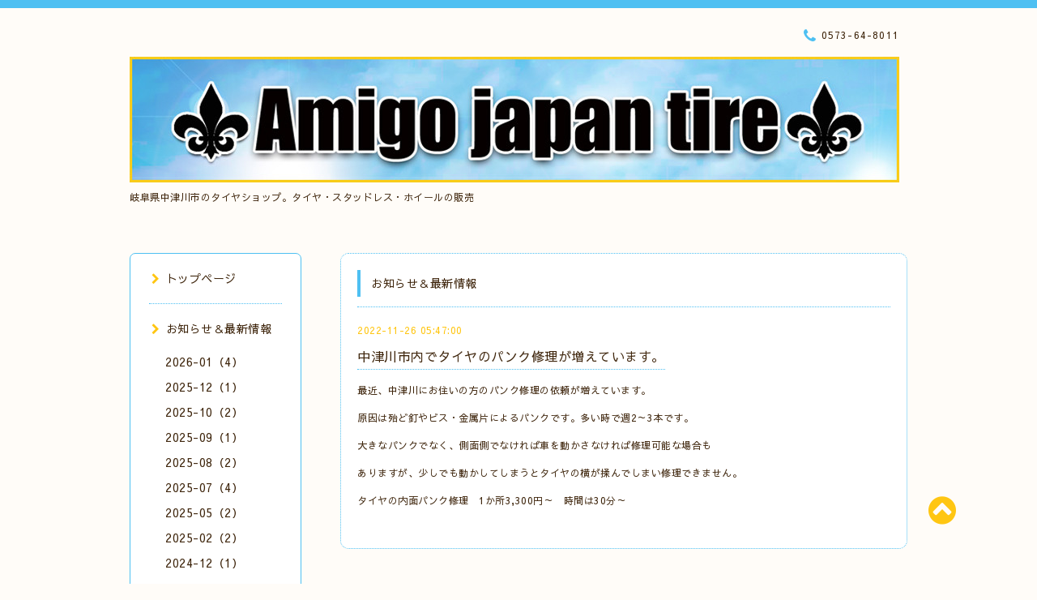

--- FILE ---
content_type: text/html; charset=utf-8
request_url: https://amigo-japan-nakatsugawa.com/info/4926480
body_size: 7955
content:
<!DOCTYPE html PUBLIC "-//W3C//DTD XHTML 1.0 Transitional//EN" "http://www.w3.org/TR/xhtml1/DTD/xhtml1-transitional.dtd">
<html xmlns="http://www.w3.org/1999/xhtml" xml:lang="ja" lang="ja">

<head>
  <!-- Spoon: ver.202105120000 -->
  <meta http-equiv="content-type" content="text/html; charset=utf-8" />
  <title>中津川市内でタイヤのパンク修理が増えています。 - Amigo japan タイヤ販売｜岐阜県中津川市 </title>
  <meta name="viewport" content="width=device-width, initial-scale=1, maximum-scale=1, user-scalable=yes" />
  <meta name="keywords" content="タイヤ販売,岐阜県中津川市,タイヤ持込,スタッドレス" />
  <meta name="description" content="最近、中津川にお住いの方のパンク修理の依頼が増えています。原因は殆ど釘やビス・金属片によるパンクです。多い時で週2～3本です。大きなパンクでなく、側面側でなけ..." />
  <meta property="og:title" content="中津川市内でタイヤのパンク修理が増えています。" />
  <meta property="og:image" content="https://cdn.goope.jp/40696/240125062741keq4.jpg" />
  <meta property="og:site_name" content="Amigo japan タイヤ販売｜岐阜県中津川市 " />
  <meta http-equiv="content-style-type" content="text/css" />
  <meta http-equiv="content-script-type" content="text/javascript" />
  <link rel="shortcut icon" href="//cdn.goope.jp/40696/160904061047-57cb3c57a9fb7.ico" />
  <link rel="alternate" type="application/rss+xml" title="Amigo japan タイヤ販売｜岐阜県中津川市  / RSS" href="/feed.rss" />
  <link rel="stylesheet" type="text/css" href="/css/font-awesome/css/font-awesome.min.css" />
  <link rel="stylesheet" type="text/css" href="/style.css?419739-1769025699" />

  <script type="text/javascript" src="/assets/jquery/jquery-3.5.1.min.js"></script>

<script async src="https://tag.flvcdn.net/lytag.js"></script>
<script>
  window.lyDataLayer = window.lyDataLayer || [];
  function lytag(...args) { lyDataLayer.push(args); }

  lytag({
    type: 'init',
    tagId: '9c2d6223-7fcf-4e77-a5e9-951c3a2e8655',
    config: {
      useCookie: true,
      useLocalStorage: true
    }
  });

  lytag({
    type: 'event',
    eventType: 'page_view',
    tagId: '9c2d6223-7fcf-4e77-a5e9-951c3a2e8655'
  });
</script>


<!-- Google tag (gtag.js) -->
<script async src="https://www.googletagmanager.com/gtag/js?id=AW-1057458472"></script>
<script>
  window.dataLayer = window.dataLayer || [];
  function gtag(){dataLayer.push(arguments);}
  gtag('js', new Date());

  gtag('config', 'AW-1057458472');
</script>

<!-- Meta Pixel Code -->
<script>
!function(f,b,e,v,n,t,s)
{if(f.fbq)return;n=f.fbq=function(){n.callMethod?
n.callMethod.apply(n,arguments):n.queue.push(arguments)};
if(!f._fbq)f._fbq=n;n.push=n;n.loaded=!0;n.version='2.0';
n.queue=[];t=b.createElement(e);t.async=!0;
t.src=v;s=b.getElementsByTagName(e)[0];
s.parentNode.insertBefore(t,s)}(window, document,'script',
'https://connect.facebook.net/en_US/fbevents.js');
fbq('init', '1199963625570993');
fbq('track', 'PageView');
</script>
<noscript><img height="1" width="1" style="display:none"
src="https://www.facebook.com/tr?id=1199963625570993&ev=PageView&noscript=1"
/></noscript>
<!-- End Meta Pixel Code -->

</head>
<body id="info">

<div id="wrapper">
  <div class="top_line"></div>

<div id="wrapper_inner">


  <!-- ヘッダー部分ここから // -->
  <div id="header" class="clearfix">
    <div class="site_title">
      <h1 class="site_logo fade">
        <a class="shop_sitename" href="https://amigo-japan-nakatsugawa.com">
          <img src='//cdn.goope.jp/40696/240125062741keq4.jpg' alt='Amigo japan タイヤ販売｜岐阜県中津川市 ' />
        </a>
      </h1>
      <div class="site_description site_description_mobile">
        岐阜県中津川市のタイヤショップ。タイヤ・スタッドレス・ホイールの販売
      </div>
    </div>

    <div class="tel_area clearfix">
      <div class="shop_title">
        <div class="tel_number shop_tel">
          <i class="fa fa-phone"></i> 0573-64-8011
        </div>
      </div>
    </div>
  </div>
  <!-- // ヘッダー部分ここまで -->

  <!-- コンテンツ部分ここから // -->
  <div id="contents" class="clearfix">

    <!-- // スマホナビゲーション部分ここから -->
    <script>
      $(function(){
        $(".accordion p").on("click", function() {
            $(this).next().slideToggle();
        });
      });
    </script>
    <ul class="accordion">
      <li class="navi_sp_li">
        <p class="navi_menu color_white">
          メニュー <i class="fa fa-chevron-down color_white"></i>
        </p>
        <ul class="navi_sp">
          
            <li class="font_14 border_bottom_navi navi_list clearfix">
              <a href="/"  class="footer_navi_top">
                <p class="navi_title">
                  トップページ
                </p>
                <span class="fa fa-chevron-right navi_title_icon"></span>
              </a>
            </li>
          
            <li class="font_14 border_bottom_navi navi_list clearfix">
              <a href="/info"  class="footer_navi_info active">
                <p class="navi_title">
                  お知らせ＆最新情報
                </p>
                <span class="fa fa-chevron-right navi_title_icon"></span>
              </a>
            </li>
          
            <li class="font_14 border_bottom_navi navi_list clearfix">
              <a href="https://youtu.be/vgXGlgAdNPw?si=nsTgiEY8auc5wolt"  class="footer_navi_links links_62922">
                <p class="navi_title">
                  ユーチューブAmigojapanCM動画
                </p>
                <span class="fa fa-chevron-right navi_title_icon"></span>
              </a>
            </li>
          
            <li class="font_14 border_bottom_navi navi_list clearfix">
              <a href="/contact"  class="footer_navi_contact">
                <p class="navi_title">
                  WEBお問い合わせ
                </p>
                <span class="fa fa-chevron-right navi_title_icon"></span>
              </a>
            </li>
          
            <li class="font_14 border_bottom_navi navi_list clearfix">
              <a href="/free/line"  class="footer_navi_free free_437285">
                <p class="navi_title">
                  LINEお問い合わせ
                </p>
                <span class="fa fa-chevron-right navi_title_icon"></span>
              </a>
            </li>
          
            <li class="font_14 border_bottom_navi navi_list clearfix">
              <a href="http://amigojapan-car.shop-pro.jp/" target="_blank" class="footer_navi_links links_22566">
                <p class="navi_title">
                  タイヤ中津川(店頭在庫)
                </p>
                <span class="fa fa-chevron-right navi_title_icon"></span>
              </a>
            </li>
          
            <li class="font_14 border_bottom_navi navi_list clearfix">
              <a href="https://r.goope.jp/tiremizunami"  class="footer_navi_links links_58667">
                <p class="navi_title">
                  タイヤ瑞浪 AJ
                </p>
                <span class="fa fa-chevron-right navi_title_icon"></span>
              </a>
            </li>
          
            <li class="font_14 border_bottom_navi navi_list clearfix">
              <a href="http://amigo-japan-nakatsugawa.com/info/1456055"  class="footer_navi_links links_26507">
                <p class="navi_title">
                  トーヨータイヤ価格表 2025【夏】
                </p>
                <span class="fa fa-chevron-right navi_title_icon"></span>
              </a>
            </li>
          
            <li class="font_14 border_bottom_navi navi_list clearfix">
              <a href="https://amigo-japan-nakatsugawa.com/info/1430976"  class="footer_navi_links links_64680">
                <p class="navi_title">
                  ハンコックタイヤ価格表2025【夏】
                </p>
                <span class="fa fa-chevron-right navi_title_icon"></span>
              </a>
            </li>
          
            <li class="font_14 border_bottom_navi navi_list clearfix">
              <a href="https://amigo-japan-nakatsugawa.com/info/3813305"  class="footer_navi_links links_70617">
                <p class="navi_title">
                  ダンロップタイヤ価格表2025【夏】
                </p>
                <span class="fa fa-chevron-right navi_title_icon"></span>
              </a>
            </li>
          
            <li class="font_14 border_bottom_navi navi_list clearfix">
              <a href="/free/bridgestone"  class="footer_navi_free free_414907">
                <p class="navi_title">
                  ブリヂストンタイヤ価格表 2025【夏】
                </p>
                <span class="fa fa-chevron-right navi_title_icon"></span>
              </a>
            </li>
          
            <li class="font_14 border_bottom_navi navi_list clearfix">
              <a href="https://amigo-japan-nakatsugawa.com/info/1856290"  class="footer_navi_links links_64682">
                <p class="navi_title">
                  ミシュランタイヤ価格表2025【夏】
                </p>
                <span class="fa fa-chevron-right navi_title_icon"></span>
              </a>
            </li>
          
            <li class="font_14 border_bottom_navi navi_list clearfix">
              <a href="/free/yokohamatire"  class="footer_navi_free free_452564">
                <p class="navi_title">
                  ヨコハマタイヤ価格表2024【夏】
                </p>
                <span class="fa fa-chevron-right navi_title_icon"></span>
              </a>
            </li>
          
            <li class="font_14 border_bottom_navi navi_list clearfix">
              <a href="https://amigo-japan-nakatsugawa.com/info/1756382"  class="footer_navi_links links_64847">
                <p class="navi_title">
                  ブリヂストンスタッドレス価格表2025【冬】
                </p>
                <span class="fa fa-chevron-right navi_title_icon"></span>
              </a>
            </li>
          
            <li class="font_14 border_bottom_navi navi_list clearfix">
              <a href="https://amigo-japan-nakatsugawa.com/info/1856683"  class="footer_navi_links links_31869">
                <p class="navi_title">
                  ダンロップスタッドレス価格表2024【冬】
                </p>
                <span class="fa fa-chevron-right navi_title_icon"></span>
              </a>
            </li>
          
            <li class="font_14 border_bottom_navi navi_list clearfix">
              <a href="http://amigo-japan-nakatsugawa.com/info/1284406"  class="footer_navi_links links_31319">
                <p class="navi_title">
                  トーヨースタッドレス価格表2024【冬】
                </p>
                <span class="fa fa-chevron-right navi_title_icon"></span>
              </a>
            </li>
          
            <li class="font_14 border_bottom_navi navi_list clearfix">
              <a href="/free/tiremizunami"  class="footer_navi_free free_133991">
                <p class="navi_title">
                  タイヤ瑞浪 Amigo japan
                </p>
                <span class="fa fa-chevron-right navi_title_icon"></span>
              </a>
            </li>
          
            <li class="font_14 border_bottom_navi navi_list clearfix">
              <a href="/free/tiremochikomi"  class="footer_navi_free free_98753">
                <p class="navi_title">
                  タイヤ持込作業　中津川
                </p>
                <span class="fa fa-chevron-right navi_title_icon"></span>
              </a>
            </li>
          
            <li class="font_14 border_bottom_navi navi_list clearfix">
              <a href="/calendar"  class="footer_navi_calendar">
                <p class="navi_title">
                  カレンダー
                </p>
                <span class="fa fa-chevron-right navi_title_icon"></span>
              </a>
            </li>
          
            <li class="font_14 border_bottom_navi navi_list clearfix">
              <a href="/about"  class="footer_navi_about">
                <p class="navi_title">
                  会社情報
                </p>
                <span class="fa fa-chevron-right navi_title_icon"></span>
              </a>
            </li>
          
            <li class="font_14 border_bottom_navi navi_list clearfix">
              <a href="https://www.youtube.com/channel/UCh_k9vkCPOlMN4Ijmxm-oHA"  class="footer_navi_links links_22640">
                <p class="navi_title">
                  youtube
                </p>
                <span class="fa fa-chevron-right navi_title_icon"></span>
              </a>
            </li>
          
            <li class="font_14 border_bottom_navi navi_list clearfix">
              <a href="https://www.instagram.com/amigoj2008/?hl=ja"  class="footer_navi_links links_66563">
                <p class="navi_title">
                  instaguram
                </p>
                <span class="fa fa-chevron-right navi_title_icon"></span>
              </a>
            </li>
          
            <li class="font_14 border_bottom_navi navi_list clearfix">
              <a href="https://www.tiktok.com/@amigojapan2008"  class="footer_navi_links links_66564">
                <p class="navi_title">
                  tiktok
                </p>
                <span class="fa fa-chevron-right navi_title_icon"></span>
              </a>
            </li>
          
            <li class="font_14 border_bottom_navi navi_list clearfix">
              <a href="http://www.facebook.com/Amigo-japan-%E3%82%BF%E3%82%A4%E3%83%A4%E4%B8%AD%E6%B4%A5%E5%B7%9D-370881112926360/"  class="footer_navi_links links_22574">
                <p class="navi_title">
                  facebook
                </p>
                <span class="fa fa-chevron-right navi_title_icon"></span>
              </a>
            </li>
          
            <li class="font_14 border_bottom_navi navi_list clearfix">
              <a href="http://twitter.com/Amigojapangifu"  class="footer_navi_links links_22575">
                <p class="navi_title">
                  X
                </p>
                <span class="fa fa-chevron-right navi_title_icon"></span>
              </a>
            </li>
          
            <li class="font_14 border_bottom_navi navi_list clearfix">
              <a href="/free/wheel"  class="footer_navi_free free_150676">
                <p class="navi_title">
                  アルミホイール販売　中津川
                </p>
                <span class="fa fa-chevron-right navi_title_icon"></span>
              </a>
            </li>
          
            <li class="font_14 border_bottom_navi navi_list clearfix">
              <a href="/free/drone"  class="footer_navi_free free_384324">
                <p class="navi_title">
                  ドローン中津川 国家資格1等取得 空撮・測量 Amigo japan
                </p>
                <span class="fa fa-chevron-right navi_title_icon"></span>
              </a>
            </li>
          
            <li class="font_14 border_bottom_navi navi_list clearfix">
              <a href="https://amigojapan-niwa.com/"  class="footer_navi_links links_60137">
                <p class="navi_title">
                  庭中津川 Amigo japan
                </p>
                <span class="fa fa-chevron-right navi_title_icon"></span>
              </a>
            </li>
          
            <li class="font_14 border_bottom_navi navi_list clearfix">
              <a href="/free/koujunakatsugawa"  class="footer_navi_free free_196938">
                <p class="navi_title">
                  庭　岐阜県中津川市　Amigo japan
                </p>
                <span class="fa fa-chevron-right navi_title_icon"></span>
              </a>
            </li>
          
            <li class="font_14 border_bottom_navi navi_list clearfix">
              <a href="/free/aircon"  class="footer_navi_free free_358601">
                <p class="navi_title">
                  Amigojapan 電気工事中津川
                </p>
                <span class="fa fa-chevron-right navi_title_icon"></span>
              </a>
            </li>
          
            <li class="font_14 border_bottom_navi navi_list clearfix">
              <a href="/free/tyrechanger"  class="footer_navi_free free_385655">
                <p class="navi_title">
                  小規模タイヤ販売業起業コンサルティング Amigo japan
                </p>
                <span class="fa fa-chevron-right navi_title_icon"></span>
              </a>
            </li>
          
            <li class="font_14 border_bottom_navi navi_list clearfix">
              <a href="https://amigo-japan-nakatsugawa.com/info/3608250"  class="footer_navi_links links_55145">
                <p class="navi_title">
                  OBD2スキャンツール
                </p>
                <span class="fa fa-chevron-right navi_title_icon"></span>
              </a>
            </li>
          
            <li class="font_14 border_bottom_navi navi_list clearfix">
              <a href="/free/parkingmaintenance"  class="footer_navi_free free_440718">
                <p class="navi_title">
                  駐車場の整備事業
                </p>
                <span class="fa fa-chevron-right navi_title_icon"></span>
              </a>
            </li>
          
            <li class="font_14 border_bottom_navi navi_list clearfix">
              <a href="/free/tireena"  class="footer_navi_free free_134015">
                <p class="navi_title">
                  タイヤ恵那 Amigo japan
                </p>
                <span class="fa fa-chevron-right navi_title_icon"></span>
              </a>
            </li>
          
            <li class="font_14 border_bottom_navi navi_list clearfix">
              <a href="/free/wastetires"  class="footer_navi_free free_469147">
                <p class="navi_title">
                  廃タイヤ・廃ホイールの処分 岐阜県中津川市
                </p>
                <span class="fa fa-chevron-right navi_title_icon"></span>
              </a>
            </li>
          
            <li class="font_14 border_bottom_navi navi_list clearfix">
              <a href="/free/exporttire"  class="footer_navi_free free_469148">
                <p class="navi_title">
                  輸出用中古タイヤ【岐阜県中津川市】
                </p>
                <span class="fa fa-chevron-right navi_title_icon"></span>
              </a>
            </li>
          
            <li class="font_14 border_bottom_navi navi_list clearfix">
              <a href="/free/instagram"  class="footer_navi_free free_486456">
                <p class="navi_title">
                  インスタグラム Amigojapanタイヤ中津川
                </p>
                <span class="fa fa-chevron-right navi_title_icon"></span>
              </a>
            </li>
          
        </ul>
      </li>
    </ul>
    <!-- // スマホナビゲーション部分ここまで -->

    <!-- メイン部分ここから -->
    <div id="main">

      


      
      <!----------------------------------------------

        ページ：インフォメーション

      ---------------------------------------------->

      <div class="info_area contents_box">
        <h2 class="page_title main_headline">
          お知らせ＆最新情報
        </h2>
        <p class="headline_border"></p>
        <div class="autopagerize_page_element">
          
          <div class="info mar_btm_30">
            <p class="info_date sub_color pad_btm_10">
              2022-11-26 05:47:00
            </p>
            <h4 class="info_title pad_btm_20">
              <span class="info_title_span border_bottom">
                <a href="/info/4926480" class="info_title_a">
                  中津川市内でタイヤのパンク修理が増えています。
                </a>
              </span>
            </h4>
              <div class="info_text mar_btm_20">
                <div class="info_body wysiwyg">
                  <p>最近、中津川にお住いの方のパンク修理の依頼が増えています。</p>
<p>&nbsp;</p>
<p>原因は殆ど釘やビス・金属片によるパンクです。多い時で週2～3本です。</p>
<p>&nbsp;</p>
<p>大きなパンクでなく、側面側でなければ車を動かさなければ修理可能な場合も</p>
<p>&nbsp;</p>
<p>ありますが、少しでも動かしてしまうとタイヤの横が揉んでしまい修理できません。</p>
<p>&nbsp;</p>
<p>タイヤの内面パンク修理　1か所3,300円～　時間は30分～</p>
                </div>
              </div>
              <div class="info_pic">
                <p class="info_photo mar_btm_30">
                  
                </p>
              </div>
          </div>
          
        </div>
      </div>
      


      


      


      

      


      


      

      

      

      

    </div>
    <!-- // メイン部分ここまで -->


    <!--サイド要素ここから // -->
    <div id="side">
      <!-- ナビゲーション部分ここから // -->
      <div id="navi" class="mar_btm_10 border_radius border_solid">
        <ul class="navi_ul">
          
          <li class="border_bottom font_14">
            <a href="/"  class="navi_top">
              <i class="fa fa-chevron-right navi_pc sub_color"></i>トップページ
            </a>
              
          </li>
          
          <li class="border_bottom font_14">
            <a href="/info"  class="navi_info active">
              <i class="fa fa-chevron-right navi_pc sub_color"></i>お知らせ＆最新情報
            </a>
              <ul class="sub_navi">
<li><a href='/info/2026-01'>2026-01（4）</a></li>
<li><a href='/info/2025-12'>2025-12（1）</a></li>
<li><a href='/info/2025-10'>2025-10（2）</a></li>
<li><a href='/info/2025-09'>2025-09（1）</a></li>
<li><a href='/info/2025-08'>2025-08（2）</a></li>
<li><a href='/info/2025-07'>2025-07（4）</a></li>
<li><a href='/info/2025-05'>2025-05（2）</a></li>
<li><a href='/info/2025-02'>2025-02（2）</a></li>
<li><a href='/info/2024-12'>2024-12（1）</a></li>
<li><a href='/info/2024-09'>2024-09（1）</a></li>
<li><a href='/info/2024-08'>2024-08（3）</a></li>
<li><a href='/info/2024-07'>2024-07（2）</a></li>
<li><a href='/info/2024-06'>2024-06（1）</a></li>
<li><a href='/info/2024-05'>2024-05（1）</a></li>
<li><a href='/info/2024-03'>2024-03（2）</a></li>
<li><a href='/info/2024-01'>2024-01（1）</a></li>
<li><a href='/info/2023-12'>2023-12（3）</a></li>
<li><a href='/info/2023-11'>2023-11（2）</a></li>
<li><a href='/info/2023-10'>2023-10（1）</a></li>
<li><a href='/info/2023-09'>2023-09（1）</a></li>
<li><a href='/info/2023-08'>2023-08（2）</a></li>
<li><a href='/info/2023-07'>2023-07（2）</a></li>
<li><a href='/info/2023-05'>2023-05（2）</a></li>
<li><a href='/info/2023-03'>2023-03（3）</a></li>
<li><a href='/info/2023-02'>2023-02（1）</a></li>
<li><a href='/info/2023-01'>2023-01（3）</a></li>
<li><a href='/info/2022-12'>2022-12（2）</a></li>
<li><a href='/info/2022-11'>2022-11（3）</a></li>
<li><a href='/info/2022-08'>2022-08（2）</a></li>
<li><a href='/info/2022-06'>2022-06（1）</a></li>
<li><a href='/info/2022-05'>2022-05（2）</a></li>
<li><a href='/info/2022-04'>2022-04（2）</a></li>
<li><a href='/info/2022-02'>2022-02（1）</a></li>
<li><a href='/info/2022-01'>2022-01（3）</a></li>
<li><a href='/info/2021-12'>2021-12（2）</a></li>
<li><a href='/info/2021-10'>2021-10（1）</a></li>
<li><a href='/info/2021-08'>2021-08（1）</a></li>
<li><a href='/info/2021-07'>2021-07（1）</a></li>
<li><a href='/info/2021-05'>2021-05（2）</a></li>
<li><a href='/info/2021-03'>2021-03（1）</a></li>
<li><a href='/info/2021-02'>2021-02（2）</a></li>
<li><a href='/info/2021-01'>2021-01（1）</a></li>
<li><a href='/info/2020-12'>2020-12（1）</a></li>
<li><a href='/info/2020-09'>2020-09（1）</a></li>
<li><a href='/info/2020-05'>2020-05（1）</a></li>
<li><a href='/info/2020-04'>2020-04（1）</a></li>
<li><a href='/info/2020-01'>2020-01（1）</a></li>
<li><a href='/info/2019-12'>2019-12（1）</a></li>
<li><a href='/info/2019-11'>2019-11（2）</a></li>
<li><a href='/info/2019-09'>2019-09（1）</a></li>
<li><a href='/info/2019-07'>2019-07（2）</a></li>
<li><a href='/info/2018-11'>2018-11（1）</a></li>
<li><a href='/info/2018-09'>2018-09（1）</a></li>
<li><a href='/info/2018-08'>2018-08（1）</a></li>
<li><a href='/info/2018-07'>2018-07（3）</a></li>
<li><a href='/info/2018-05'>2018-05（5）</a></li>
<li><a href='/info/2018-03'>2018-03（1）</a></li>
<li><a href='/info/2018-02'>2018-02（1）</a></li>
<li><a href='/info/2018-01'>2018-01（1）</a></li>
<li><a href='/info/2017-07'>2017-07（1）</a></li>
<li><a href='/info/2017-03'>2017-03（1）</a></li>
<li><a href='/info/2017-02'>2017-02（1）</a></li>
<li><a href='/info/2016-11'>2016-11（1）</a></li>
<li><a href='/info/2016-08'>2016-08（2）</a></li>
</ul>

          </li>
          
          <li class="border_bottom font_14">
            <a href="https://youtu.be/vgXGlgAdNPw?si=nsTgiEY8auc5wolt"  class="navi_links links_62922">
              <i class="fa fa-chevron-right navi_pc sub_color"></i>ユーチューブAmigojapanCM動画
            </a>
              
          </li>
          
          <li class="border_bottom font_14">
            <a href="/contact"  class="navi_contact">
              <i class="fa fa-chevron-right navi_pc sub_color"></i>WEBお問い合わせ
            </a>
              
          </li>
          
          <li class="border_bottom font_14">
            <a href="/free/line"  class="navi_free free_437285">
              <i class="fa fa-chevron-right navi_pc sub_color"></i>LINEお問い合わせ
            </a>
              
          </li>
          
          <li class="border_bottom font_14">
            <a href="http://amigojapan-car.shop-pro.jp/" target="_blank" class="navi_links links_22566">
              <i class="fa fa-chevron-right navi_pc sub_color"></i>タイヤ中津川(店頭在庫)
            </a>
              
          </li>
          
          <li class="border_bottom font_14">
            <a href="https://r.goope.jp/tiremizunami"  class="navi_links links_58667">
              <i class="fa fa-chevron-right navi_pc sub_color"></i>タイヤ瑞浪 AJ
            </a>
              
          </li>
          
          <li class="border_bottom font_14">
            <a href="http://amigo-japan-nakatsugawa.com/info/1456055"  class="navi_links links_26507">
              <i class="fa fa-chevron-right navi_pc sub_color"></i>トーヨータイヤ価格表 2025【夏】
            </a>
              
          </li>
          
          <li class="border_bottom font_14">
            <a href="https://amigo-japan-nakatsugawa.com/info/1430976"  class="navi_links links_64680">
              <i class="fa fa-chevron-right navi_pc sub_color"></i>ハンコックタイヤ価格表2025【夏】
            </a>
              
          </li>
          
          <li class="border_bottom font_14">
            <a href="https://amigo-japan-nakatsugawa.com/info/3813305"  class="navi_links links_70617">
              <i class="fa fa-chevron-right navi_pc sub_color"></i>ダンロップタイヤ価格表2025【夏】
            </a>
              
          </li>
          
          <li class="border_bottom font_14">
            <a href="/free/bridgestone"  class="navi_free free_414907">
              <i class="fa fa-chevron-right navi_pc sub_color"></i>ブリヂストンタイヤ価格表 2025【夏】
            </a>
              
          </li>
          
          <li class="border_bottom font_14">
            <a href="https://amigo-japan-nakatsugawa.com/info/1856290"  class="navi_links links_64682">
              <i class="fa fa-chevron-right navi_pc sub_color"></i>ミシュランタイヤ価格表2025【夏】
            </a>
              
          </li>
          
          <li class="border_bottom font_14">
            <a href="/free/yokohamatire"  class="navi_free free_452564">
              <i class="fa fa-chevron-right navi_pc sub_color"></i>ヨコハマタイヤ価格表2024【夏】
            </a>
              
          </li>
          
          <li class="border_bottom font_14">
            <a href="https://amigo-japan-nakatsugawa.com/info/1756382"  class="navi_links links_64847">
              <i class="fa fa-chevron-right navi_pc sub_color"></i>ブリヂストンスタッドレス価格表2025【冬】
            </a>
              
          </li>
          
          <li class="border_bottom font_14">
            <a href="https://amigo-japan-nakatsugawa.com/info/1856683"  class="navi_links links_31869">
              <i class="fa fa-chevron-right navi_pc sub_color"></i>ダンロップスタッドレス価格表2024【冬】
            </a>
              
          </li>
          
          <li class="border_bottom font_14">
            <a href="http://amigo-japan-nakatsugawa.com/info/1284406"  class="navi_links links_31319">
              <i class="fa fa-chevron-right navi_pc sub_color"></i>トーヨースタッドレス価格表2024【冬】
            </a>
              
          </li>
          
          <li class="border_bottom font_14">
            <a href="/free/tiremizunami"  class="navi_free free_133991">
              <i class="fa fa-chevron-right navi_pc sub_color"></i>タイヤ瑞浪 Amigo japan
            </a>
              
          </li>
          
          <li class="border_bottom font_14">
            <a href="/free/tiremochikomi"  class="navi_free free_98753">
              <i class="fa fa-chevron-right navi_pc sub_color"></i>タイヤ持込作業　中津川
            </a>
              
          </li>
          
          <li class="border_bottom font_14">
            <a href="/calendar"  class="navi_calendar">
              <i class="fa fa-chevron-right navi_pc sub_color"></i>カレンダー
            </a>
              
          </li>
          
          <li class="border_bottom font_14">
            <a href="/about"  class="navi_about">
              <i class="fa fa-chevron-right navi_pc sub_color"></i>会社情報
            </a>
              
          </li>
          
          <li class="border_bottom font_14">
            <a href="https://www.youtube.com/channel/UCh_k9vkCPOlMN4Ijmxm-oHA"  class="navi_links links_22640">
              <i class="fa fa-chevron-right navi_pc sub_color"></i>youtube
            </a>
              
          </li>
          
          <li class="border_bottom font_14">
            <a href="https://www.instagram.com/amigoj2008/?hl=ja"  class="navi_links links_66563">
              <i class="fa fa-chevron-right navi_pc sub_color"></i>instaguram
            </a>
              
          </li>
          
          <li class="border_bottom font_14">
            <a href="https://www.tiktok.com/@amigojapan2008"  class="navi_links links_66564">
              <i class="fa fa-chevron-right navi_pc sub_color"></i>tiktok
            </a>
              
          </li>
          
          <li class="border_bottom font_14">
            <a href="http://www.facebook.com/Amigo-japan-%E3%82%BF%E3%82%A4%E3%83%A4%E4%B8%AD%E6%B4%A5%E5%B7%9D-370881112926360/"  class="navi_links links_22574">
              <i class="fa fa-chevron-right navi_pc sub_color"></i>facebook
            </a>
              
          </li>
          
          <li class="border_bottom font_14">
            <a href="http://twitter.com/Amigojapangifu"  class="navi_links links_22575">
              <i class="fa fa-chevron-right navi_pc sub_color"></i>X
            </a>
              
          </li>
          
          <li class="border_bottom font_14">
            <a href="/free/wheel"  class="navi_free free_150676">
              <i class="fa fa-chevron-right navi_pc sub_color"></i>アルミホイール販売　中津川
            </a>
              
          </li>
          
          <li class="border_bottom font_14">
            <a href="/free/drone"  class="navi_free free_384324">
              <i class="fa fa-chevron-right navi_pc sub_color"></i>ドローン中津川 国家資格1等取得 空撮・測量 Amigo japan
            </a>
              
          </li>
          
          <li class="border_bottom font_14">
            <a href="https://amigojapan-niwa.com/"  class="navi_links links_60137">
              <i class="fa fa-chevron-right navi_pc sub_color"></i>庭中津川 Amigo japan
            </a>
              
          </li>
          
          <li class="border_bottom font_14">
            <a href="/free/koujunakatsugawa"  class="navi_free free_196938">
              <i class="fa fa-chevron-right navi_pc sub_color"></i>庭　岐阜県中津川市　Amigo japan
            </a>
              
          </li>
          
          <li class="border_bottom font_14">
            <a href="/free/aircon"  class="navi_free free_358601">
              <i class="fa fa-chevron-right navi_pc sub_color"></i>Amigojapan 電気工事中津川
            </a>
              
          </li>
          
          <li class="border_bottom font_14">
            <a href="/free/tyrechanger"  class="navi_free free_385655">
              <i class="fa fa-chevron-right navi_pc sub_color"></i>小規模タイヤ販売業起業コンサルティング Amigo japan
            </a>
              
          </li>
          
          <li class="border_bottom font_14">
            <a href="https://amigo-japan-nakatsugawa.com/info/3608250"  class="navi_links links_55145">
              <i class="fa fa-chevron-right navi_pc sub_color"></i>OBD2スキャンツール
            </a>
              
          </li>
          
          <li class="border_bottom font_14">
            <a href="/free/parkingmaintenance"  class="navi_free free_440718">
              <i class="fa fa-chevron-right navi_pc sub_color"></i>駐車場の整備事業
            </a>
              
          </li>
          
          <li class="border_bottom font_14">
            <a href="/free/tireena"  class="navi_free free_134015">
              <i class="fa fa-chevron-right navi_pc sub_color"></i>タイヤ恵那 Amigo japan
            </a>
              
          </li>
          
          <li class="border_bottom font_14">
            <a href="/free/wastetires"  class="navi_free free_469147">
              <i class="fa fa-chevron-right navi_pc sub_color"></i>廃タイヤ・廃ホイールの処分 岐阜県中津川市
            </a>
              
          </li>
          
          <li class="border_bottom font_14">
            <a href="/free/exporttire"  class="navi_free free_469148">
              <i class="fa fa-chevron-right navi_pc sub_color"></i>輸出用中古タイヤ【岐阜県中津川市】
            </a>
              
          </li>
          
          <li class="border_bottom font_14">
            <a href="/free/instagram"  class="navi_free free_486456">
              <i class="fa fa-chevron-right navi_pc sub_color"></i>インスタグラム Amigojapanタイヤ中津川
            </a>
              
          </li>
          
        </ul>
      </div>
      <!-- // ナビゲーション部分ここまで -->

      <!-- サイドバー部分ここから // -->
      <div id="sidebar">
        <!-- 今日の予定部分ここから // -->
        <div class="today_area sidebar mar_btm_10 today_area_smartphone border_radius border_dotted">
          <div class="today_title font_14 border_bottom mar_btm_20 pad_btm_10">
            <i class="fa fa-circle side_title font_10 main_color"></i>スケジュール
          </div>
          
        </div>
        <!-- // 今日の予定部分ここまで -->

        <!-- カウンター部分ここから // -->
        <div class="counter_area sidebar mar_btm_10 counter_area_smartphone border_radius border_dotted">
          <div class="counter_title font_14 border_bottom mar_btm_20 pad_btm_10">
            <i class="fa fa-circle side_title font_10 main_color"></i>カウンター
          </div>
          <div class="counter_today">
            Today&nbsp;:&nbsp;<span class="num">809</span>
          </div>
          <div class="counter_yesterday">
            Yesterday&nbsp;:&nbsp;<span class="num">968</span>
          </div>
          <div class="counter_total">
            Total&nbsp;:&nbsp;<span class="num">847070</span>
          </div>
        </div>
        <!-- // カウンター部分ここまで -->

        <!-- QRコード部分ここから // -->
        <div class="qr_area sidebar mar_btm_10 qr_area_smartphone border_radius border_dotted">
          <div class="qr_title font_14 border_bottom mar_btm_20 pad_btm_10">
            <i class="fa fa-circle side_title font_10 main_color"></i>携帯サイト
          </div>
          <div class="qr_img">
            <img src="//r.goope.jp/qr/amigo-japan"width="100" height="100" />
          </div>
        </div>
        <!-- // QRコード部分ここまで -->
      </div>
      <!-- // サイドバー部分ここまで -->

      <!-- ナビゲーションパーツここから // -->
      <div id="navi_parts_area">
        
      </div>
      <!-- // ナビゲーションパーツここまで -->

    </div>
    <!-- // サイド要素ここまで -->

  </div>
  <!-- // コンテンツ部分ここまで -->


  <!-- // トップへ戻る部分ここから -->
  <script>
    $(function() {
      var $pagetop = $('.totop_button');
      $(window).scroll(function () {
        if ($(this).scrollTop() > 100) {
          $pagetop.css('visibility', 'visible');
        }
        else {
          $pagetop.css('visibility', 'hidden');
        }
      });
      $pagetop.click(function () {
        $('body, html').animate({ scrollTop: 0 }, 500);
        return false;
      });
    });
  </script>

  <div id="totop_btn" class="fade">
    <a href="#header">
      <i class="fa fa-chevron-circle-up sub_color totop_button"></i>
    </a>
  </div>
  <!-- // トップへ戻る部分ここまで -->


</div><!-- // wrapper_innerここまで -->

<!-- フッター部分ここから // -->
<div id="footer">
  <div id="footer_inner">
    <div id="totop_btn_sp" class="center mar_btm_20 totop_button fade">
      <a href="#header"><i class="fa fa-chevron-circle-up color_white totop_button"></i></a>
    </div>
    <div class="shop_title_footer clearfix center">
      <div class="shop_info_footer">
        <h1 class="site_logo_footer fade">
          <a href="https://amigo-japan-nakatsugawa.com" class="site_logo_small">
            <img src='//cdn.goope.jp/40696/240125062741keq4.jpg' alt='Amigo japan タイヤ販売｜岐阜県中津川市 ' />
          </a>
        </h1>
      </div>
      <div class="shop_name_sp font_14 center color_white">
        <span>
          Amigo japan タイヤ販売｜岐阜県中津川市 
        </span>
      </div>
      <div class="shop_tel font_14 center color_white">
        <span class="color_white">
          <i class="fa fa-phone"></i> 0573-64-8011
        </span>
      </div>
    </div>

    <!-- // フッターナビ部分ここから -->
    <div class="navi_footer mar_btm_20">
      <ul class="navi_inner clearfix">
        
        <li>
          <a href="/"  class="footer_navi_top fade">
            <span class="color_white">
              <i class="fa fa-chevron-right navi_icon_footer sub_color"></i>トップページ
            </span>
          </a>
        </li>
        
        <li>
          <a href="/info"  class="footer_navi_info active fade">
            <span class="color_white">
              <i class="fa fa-chevron-right navi_icon_footer sub_color"></i>お知らせ＆最新情報
            </span>
          </a>
        </li>
        
        <li>
          <a href="https://youtu.be/vgXGlgAdNPw?si=nsTgiEY8auc5wolt"  class="footer_navi_links links_62922 fade">
            <span class="color_white">
              <i class="fa fa-chevron-right navi_icon_footer sub_color"></i>ユーチューブAmigojapanCM動画
            </span>
          </a>
        </li>
        
        <li>
          <a href="/contact"  class="footer_navi_contact fade">
            <span class="color_white">
              <i class="fa fa-chevron-right navi_icon_footer sub_color"></i>WEBお問い合わせ
            </span>
          </a>
        </li>
        
        <li>
          <a href="/free/line"  class="footer_navi_free free_437285 fade">
            <span class="color_white">
              <i class="fa fa-chevron-right navi_icon_footer sub_color"></i>LINEお問い合わせ
            </span>
          </a>
        </li>
        
        <li>
          <a href="http://amigojapan-car.shop-pro.jp/" target="_blank" class="footer_navi_links links_22566 fade">
            <span class="color_white">
              <i class="fa fa-chevron-right navi_icon_footer sub_color"></i>タイヤ中津川(店頭在庫)
            </span>
          </a>
        </li>
        
        <li>
          <a href="https://r.goope.jp/tiremizunami"  class="footer_navi_links links_58667 fade">
            <span class="color_white">
              <i class="fa fa-chevron-right navi_icon_footer sub_color"></i>タイヤ瑞浪 AJ
            </span>
          </a>
        </li>
        
        <li>
          <a href="http://amigo-japan-nakatsugawa.com/info/1456055"  class="footer_navi_links links_26507 fade">
            <span class="color_white">
              <i class="fa fa-chevron-right navi_icon_footer sub_color"></i>トーヨータイヤ価格表 2025【夏】
            </span>
          </a>
        </li>
        
        <li>
          <a href="https://amigo-japan-nakatsugawa.com/info/1430976"  class="footer_navi_links links_64680 fade">
            <span class="color_white">
              <i class="fa fa-chevron-right navi_icon_footer sub_color"></i>ハンコックタイヤ価格表2025【夏】
            </span>
          </a>
        </li>
        
        <li>
          <a href="https://amigo-japan-nakatsugawa.com/info/3813305"  class="footer_navi_links links_70617 fade">
            <span class="color_white">
              <i class="fa fa-chevron-right navi_icon_footer sub_color"></i>ダンロップタイヤ価格表2025【夏】
            </span>
          </a>
        </li>
        
        <li>
          <a href="/free/bridgestone"  class="footer_navi_free free_414907 fade">
            <span class="color_white">
              <i class="fa fa-chevron-right navi_icon_footer sub_color"></i>ブリヂストンタイヤ価格表 2025【夏】
            </span>
          </a>
        </li>
        
        <li>
          <a href="https://amigo-japan-nakatsugawa.com/info/1856290"  class="footer_navi_links links_64682 fade">
            <span class="color_white">
              <i class="fa fa-chevron-right navi_icon_footer sub_color"></i>ミシュランタイヤ価格表2025【夏】
            </span>
          </a>
        </li>
        
        <li>
          <a href="/free/yokohamatire"  class="footer_navi_free free_452564 fade">
            <span class="color_white">
              <i class="fa fa-chevron-right navi_icon_footer sub_color"></i>ヨコハマタイヤ価格表2024【夏】
            </span>
          </a>
        </li>
        
        <li>
          <a href="https://amigo-japan-nakatsugawa.com/info/1756382"  class="footer_navi_links links_64847 fade">
            <span class="color_white">
              <i class="fa fa-chevron-right navi_icon_footer sub_color"></i>ブリヂストンスタッドレス価格表2025【冬】
            </span>
          </a>
        </li>
        
        <li>
          <a href="https://amigo-japan-nakatsugawa.com/info/1856683"  class="footer_navi_links links_31869 fade">
            <span class="color_white">
              <i class="fa fa-chevron-right navi_icon_footer sub_color"></i>ダンロップスタッドレス価格表2024【冬】
            </span>
          </a>
        </li>
        
        <li>
          <a href="http://amigo-japan-nakatsugawa.com/info/1284406"  class="footer_navi_links links_31319 fade">
            <span class="color_white">
              <i class="fa fa-chevron-right navi_icon_footer sub_color"></i>トーヨースタッドレス価格表2024【冬】
            </span>
          </a>
        </li>
        
        <li>
          <a href="/free/tiremizunami"  class="footer_navi_free free_133991 fade">
            <span class="color_white">
              <i class="fa fa-chevron-right navi_icon_footer sub_color"></i>タイヤ瑞浪 Amigo japan
            </span>
          </a>
        </li>
        
        <li>
          <a href="/free/tiremochikomi"  class="footer_navi_free free_98753 fade">
            <span class="color_white">
              <i class="fa fa-chevron-right navi_icon_footer sub_color"></i>タイヤ持込作業　中津川
            </span>
          </a>
        </li>
        
        <li>
          <a href="/calendar"  class="footer_navi_calendar fade">
            <span class="color_white">
              <i class="fa fa-chevron-right navi_icon_footer sub_color"></i>カレンダー
            </span>
          </a>
        </li>
        
        <li>
          <a href="/about"  class="footer_navi_about fade">
            <span class="color_white">
              <i class="fa fa-chevron-right navi_icon_footer sub_color"></i>会社情報
            </span>
          </a>
        </li>
        
        <li>
          <a href="https://www.youtube.com/channel/UCh_k9vkCPOlMN4Ijmxm-oHA"  class="footer_navi_links links_22640 fade">
            <span class="color_white">
              <i class="fa fa-chevron-right navi_icon_footer sub_color"></i>youtube
            </span>
          </a>
        </li>
        
        <li>
          <a href="https://www.instagram.com/amigoj2008/?hl=ja"  class="footer_navi_links links_66563 fade">
            <span class="color_white">
              <i class="fa fa-chevron-right navi_icon_footer sub_color"></i>instaguram
            </span>
          </a>
        </li>
        
        <li>
          <a href="https://www.tiktok.com/@amigojapan2008"  class="footer_navi_links links_66564 fade">
            <span class="color_white">
              <i class="fa fa-chevron-right navi_icon_footer sub_color"></i>tiktok
            </span>
          </a>
        </li>
        
        <li>
          <a href="http://www.facebook.com/Amigo-japan-%E3%82%BF%E3%82%A4%E3%83%A4%E4%B8%AD%E6%B4%A5%E5%B7%9D-370881112926360/"  class="footer_navi_links links_22574 fade">
            <span class="color_white">
              <i class="fa fa-chevron-right navi_icon_footer sub_color"></i>facebook
            </span>
          </a>
        </li>
        
        <li>
          <a href="http://twitter.com/Amigojapangifu"  class="footer_navi_links links_22575 fade">
            <span class="color_white">
              <i class="fa fa-chevron-right navi_icon_footer sub_color"></i>X
            </span>
          </a>
        </li>
        
        <li>
          <a href="/free/wheel"  class="footer_navi_free free_150676 fade">
            <span class="color_white">
              <i class="fa fa-chevron-right navi_icon_footer sub_color"></i>アルミホイール販売　中津川
            </span>
          </a>
        </li>
        
        <li>
          <a href="/free/drone"  class="footer_navi_free free_384324 fade">
            <span class="color_white">
              <i class="fa fa-chevron-right navi_icon_footer sub_color"></i>ドローン中津川 国家資格1等取得 空撮・測量 Amigo japan
            </span>
          </a>
        </li>
        
        <li>
          <a href="https://amigojapan-niwa.com/"  class="footer_navi_links links_60137 fade">
            <span class="color_white">
              <i class="fa fa-chevron-right navi_icon_footer sub_color"></i>庭中津川 Amigo japan
            </span>
          </a>
        </li>
        
        <li>
          <a href="/free/koujunakatsugawa"  class="footer_navi_free free_196938 fade">
            <span class="color_white">
              <i class="fa fa-chevron-right navi_icon_footer sub_color"></i>庭　岐阜県中津川市　Amigo japan
            </span>
          </a>
        </li>
        
        <li>
          <a href="/free/aircon"  class="footer_navi_free free_358601 fade">
            <span class="color_white">
              <i class="fa fa-chevron-right navi_icon_footer sub_color"></i>Amigojapan 電気工事中津川
            </span>
          </a>
        </li>
        
        <li>
          <a href="/free/tyrechanger"  class="footer_navi_free free_385655 fade">
            <span class="color_white">
              <i class="fa fa-chevron-right navi_icon_footer sub_color"></i>小規模タイヤ販売業起業コンサルティング Amigo japan
            </span>
          </a>
        </li>
        
        <li>
          <a href="https://amigo-japan-nakatsugawa.com/info/3608250"  class="footer_navi_links links_55145 fade">
            <span class="color_white">
              <i class="fa fa-chevron-right navi_icon_footer sub_color"></i>OBD2スキャンツール
            </span>
          </a>
        </li>
        
        <li>
          <a href="/free/parkingmaintenance"  class="footer_navi_free free_440718 fade">
            <span class="color_white">
              <i class="fa fa-chevron-right navi_icon_footer sub_color"></i>駐車場の整備事業
            </span>
          </a>
        </li>
        
        <li>
          <a href="/free/tireena"  class="footer_navi_free free_134015 fade">
            <span class="color_white">
              <i class="fa fa-chevron-right navi_icon_footer sub_color"></i>タイヤ恵那 Amigo japan
            </span>
          </a>
        </li>
        
        <li>
          <a href="/free/wastetires"  class="footer_navi_free free_469147 fade">
            <span class="color_white">
              <i class="fa fa-chevron-right navi_icon_footer sub_color"></i>廃タイヤ・廃ホイールの処分 岐阜県中津川市
            </span>
          </a>
        </li>
        
        <li>
          <a href="/free/exporttire"  class="footer_navi_free free_469148 fade">
            <span class="color_white">
              <i class="fa fa-chevron-right navi_icon_footer sub_color"></i>輸出用中古タイヤ【岐阜県中津川市】
            </span>
          </a>
        </li>
        
        <li>
          <a href="/free/instagram"  class="footer_navi_free free_486456 fade">
            <span class="color_white">
              <i class="fa fa-chevron-right navi_icon_footer sub_color"></i>インスタグラム Amigojapanタイヤ中津川
            </span>
          </a>
        </li>
        
      </ul>
    </div>
    <!-- // フッターナビ部分ここまで -->

    <div class="footer_social_wrap">
      
      
      
    </div>

    

    <div class="copy_powered center color_white">
      <div class="copyright copyright_smartphone">
        &copy;2026 <a href="https://amigo-japan-nakatsugawa.com">Amigo japan</a>. All Rights Reserved.
      </div>
      <div class="powered powered_smartphone">
        Powered by <a href="https://goope.jp/">グーペ</a> / <a href="https://admin.goope.jp/">Admin</a>
      </div>
      <div class="shop_rss">
        <a href="/feed.rss"><i class="fa fa-rss-square color_white"></i></a>
      </div>
    </div>

    <br class="clear" />

  </div><!-- // footer_inner -->
</div>
<!-- // フッター部分ここまで -->

</div><!-- // wrapperここまで -->

  <script type="text/javascript" src="/js/lib/jquery.clipsquareimage.js"></script>
  <script type="text/javascript" src="/js/tooltip.js"></script>
  <script type="text/javascript" src="/assets/responsiveslides/responsiveslides-1.55.min.js"></script>
  <script type="text/javascript" src="/assets/colorbox/jquery.colorbox-1.6.4.min.js"></script>

  <script>
      $(function() {
          //thickbox
          $('#main').find('.thickbox').not('.js-colorbox-html').colorbox({
              rel: 'thickbox',
              width: '78%',
              maxHeight: '88%',
              previous: '<i class="fa fa-caret-left"></i>',
              next: '<i class="fa fa-caret-right"></i>',
              close: '<i class="fa fa-close"></i>',
              current: ''
          });

          // RSS表示制御
          if($('.copyright').css('display') == 'block') {
              $('.copyright').css('display', 'inline-block');
          }
          if($('.shop_rss').css('display') == 'block') {
              $('.shop_rss').css('display', 'inline-block');
          }
          if($('.powered').css('display') == 'block') {
              $('.powered').css('display', 'inline-block');
          }

          //welcomeエリアのサブ画像を登録します。
          $('<img>').appendTo('.welcome_area_photo').attr('src' , 'img/blank.gif');
          $('.welcome_area_photo img').addClass('border_radius');

          //サブ画像が登録されてない場合、画像エリアを削除。
          if($('.welcome_area_photo img').attr('src') == 'img/blank.gif') {
              $('.welcome_area_photo img').css('display', 'none');
          }
      });

      $(window).on('load resize', function() {
          // 電話番号表示制御
          if (window.matchMedia('(max-width: 1000px)').matches) {
              if ($('.shop_tel').css('display') === 'block') {
                  $('#footer .shop_tel').css('display', 'block');
              } else {
                  $('#footer .shop_tel').css('display', 'none');
              }
          } else {
              $('#footer .shop_tel').css('display', 'none');
          }

          //クリップイメージ
          $('.photo_thumb > a.thickbox img').clipSquareImage();
          $('.photo_thumb').css('visibility', 'visible');
      });

      //アコーディオンメニュー
      $('.accordion_ul ul').hide();
      $('.accordion_ul h1').click(function(e) {
          $(this).toggleClass('active');
          $(this).next('ul').slideToggle();
      });
  </script>

</body>
</html>
<!-- Google tag (gtag.js) -->
<script async src="https://www.googletagmanager.com/gtag/js?id=AW-1057458472">
</script>
<script>
  window.dataLayer = window.dataLayer || [];
  function gtag(){dataLayer.push(arguments);}
  gtag('js', new Date());

  gtag('config', 'AW-1057458472');
</script>